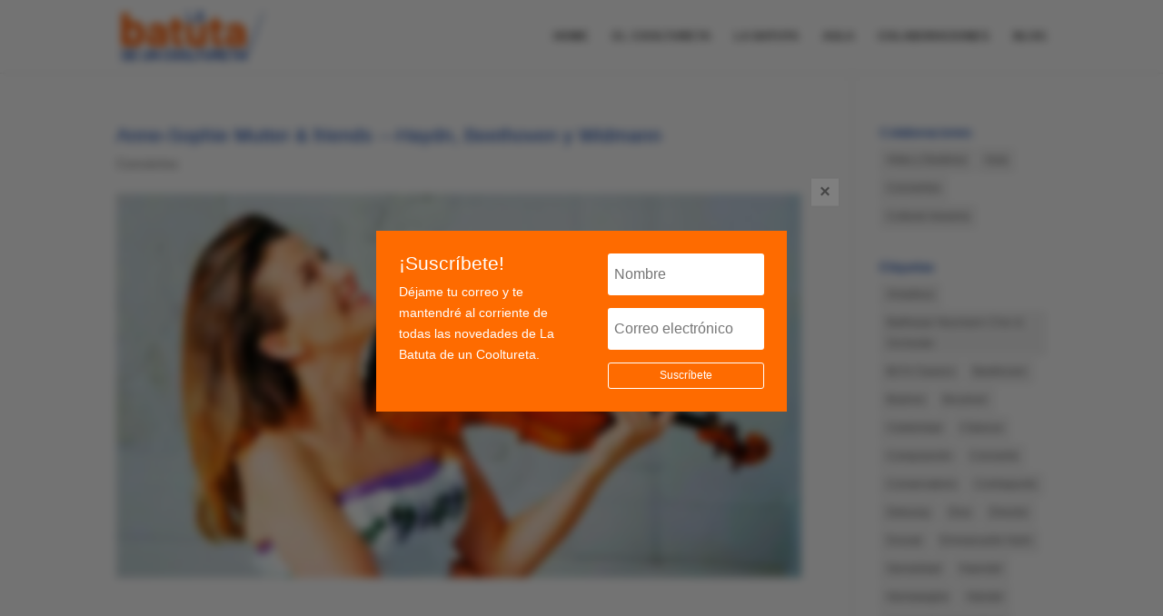

--- FILE ---
content_type: text/html; charset=UTF-8
request_url: https://labatutadeuncooltureta.com/tag/widmann/
body_size: 15305
content:
<!DOCTYPE html>
<html lang="es">
<head>
	<meta charset="UTF-8" />
<meta http-equiv="X-UA-Compatible" content="IE=edge">
	<link rel="pingback" href="https://labatutadeuncooltureta.com/xmlrpc.php" />

	<script type="text/javascript">
		document.documentElement.className = 'js';
	</script>
	
	<script>var et_site_url='https://labatutadeuncooltureta.com';var et_post_id='0';function et_core_page_resource_fallback(a,b){"undefined"===typeof b&&(b=a.sheet.cssRules&&0===a.sheet.cssRules.length);b&&(a.onerror=null,a.onload=null,a.href?a.href=et_site_url+"/?et_core_page_resource="+a.id+et_post_id:a.src&&(a.src=et_site_url+"/?et_core_page_resource="+a.id+et_post_id))}
</script><title>WIDMANN | La batuta de un cooltureta</title>
<script id="diviarea-loader">window.DiviPopupData=window.DiviAreaConfig={"zIndex":1000000,"animateSpeed":400,"triggerClassPrefix":"show-popup-","idAttrib":"data-popup","modalIndicatorClass":"is-modal","blockingIndicatorClass":"is-blocking","defaultShowCloseButton":true,"withCloseClass":"with-close","noCloseClass":"no-close","triggerCloseClass":"close","singletonClass":"single","darkModeClass":"dark","noShadowClass":"no-shadow","altCloseClass":"close-alt","popupSelector":".et_pb_section.popup","initializeOnEvent":"et_pb_after_init_modules","popupWrapperClass":"area-outer-wrap","fullHeightClass":"full-height","openPopupClass":"da-overlay-visible","overlayClass":"da-overlay","exitIndicatorClass":"on-exit","hoverTriggerClass":"on-hover","clickTriggerClass":"on-click","onExitDelay":2000,"notMobileClass":"not-mobile","notTabletClass":"not-tablet","notDesktopClass":"not-desktop","baseContext":"body","activePopupClass":"is-open","closeButtonClass":"da-close","withLoaderClass":"with-loader","debug":false,"ajaxUrl":"https:\/\/labatutadeuncooltureta.com\/wp-admin\/admin-ajax.php","sys":[]};var divimode_loader=function(){"use strict";!function(t){t.DiviArea=t.DiviPopup={loaded:!1};var n=t.DiviArea,i=n.Hooks={},o={};function r(t,n,i){var r,e,c;if("string"==typeof t)if(o[t]){if(n)if((r=o[t])&&i)for(c=r.length;c--;)(e=r[c]).callback===n&&e.context===i&&(r[c]=!1);else for(c=r.length;c--;)r[c].callback===n&&(r[c]=!1)}else o[t]=[]}function e(t,n,i,r){if("string"==typeof t){var e={callback:n,priority:i,context:r},c=o[t];c?(c.push(e),c=function(t){var n,i,o,r,e=t.length;for(r=1;r<e;r++)for(n=t[r],i=r;i>0;i--)(o=t[i-1]).priority>n.priority&&(t[i]=o,t[i-1]=n);return t}(c)):c=[e],o[t]=c}}function c(t,n,i){"string"==typeof n&&(n=[n]);var r,e,c=[];for(r=0;r<n.length;r++)Array.prototype.push.apply(c,o[n[r]]);for(e=0;e<c.length;e++){var a=void 0;c[e]&&"function"==typeof c[e].callback&&("filter"===t?void 0!==(a=c[e].callback.apply(c[e].context,i))&&(i[0]=a):c[e].callback.apply(c[e].context,i))}if("filter"===t)return i[0]}i.silent=function(){return i},n.removeFilter=i.removeFilter=function(t,n){r(t,n)},n.removeAction=i.removeAction=function(t,n){r(t,n)},n.applyFilters=i.applyFilters=function(t){for(var n=[],i=arguments.length-1;i-- >0;)n[i]=arguments[i+1];return c("filter",t,n)},n.doAction=i.doAction=function(t){for(var n=[],i=arguments.length-1;i-- >0;)n[i]=arguments[i+1];c("action",t,n)},n.addFilter=i.addFilter=function(n,i,o,r){e(n,i,parseInt(o||10,10),r||t)},n.addAction=i.addAction=function(n,i,o,r){e(n,i,parseInt(o||10,10),r||t)},n.addActionOnce=i.addActionOnce=function(n,i,o,c){e(n,i,parseInt(o||10,10),c||t),e(n,(function(){r(n,i)}),1+parseInt(o||10,10),c||t)}}(window);return{}}();
</script><meta name='robots' content='max-image-preview:large' />
<link rel='dns-prefetch' href='//maps.googleapis.com' />
<link rel='dns-prefetch' href='//meet.jit.si' />
<link rel='dns-prefetch' href='//fonts.googleapis.com' />
<link rel="alternate" type="application/rss+xml" title="La batuta de un cooltureta &raquo; Feed" href="https://labatutadeuncooltureta.com/feed/" />
<link rel="alternate" type="application/rss+xml" title="La batuta de un cooltureta &raquo; Feed de los comentarios" href="https://labatutadeuncooltureta.com/comments/feed/" />
<link rel="alternate" type="application/rss+xml" title="La batuta de un cooltureta &raquo; Etiqueta WIDMANN del feed" href="https://labatutadeuncooltureta.com/tag/widmann/feed/" />
<script type="text/javascript">
window._wpemojiSettings = {"baseUrl":"https:\/\/s.w.org\/images\/core\/emoji\/14.0.0\/72x72\/","ext":".png","svgUrl":"https:\/\/s.w.org\/images\/core\/emoji\/14.0.0\/svg\/","svgExt":".svg","source":{"concatemoji":"https:\/\/labatutadeuncooltureta.com\/wp-includes\/js\/wp-emoji-release.min.js?ver=6.2.8"}};
/*! This file is auto-generated */
!function(e,a,t){var n,r,o,i=a.createElement("canvas"),p=i.getContext&&i.getContext("2d");function s(e,t){p.clearRect(0,0,i.width,i.height),p.fillText(e,0,0);e=i.toDataURL();return p.clearRect(0,0,i.width,i.height),p.fillText(t,0,0),e===i.toDataURL()}function c(e){var t=a.createElement("script");t.src=e,t.defer=t.type="text/javascript",a.getElementsByTagName("head")[0].appendChild(t)}for(o=Array("flag","emoji"),t.supports={everything:!0,everythingExceptFlag:!0},r=0;r<o.length;r++)t.supports[o[r]]=function(e){if(p&&p.fillText)switch(p.textBaseline="top",p.font="600 32px Arial",e){case"flag":return s("\ud83c\udff3\ufe0f\u200d\u26a7\ufe0f","\ud83c\udff3\ufe0f\u200b\u26a7\ufe0f")?!1:!s("\ud83c\uddfa\ud83c\uddf3","\ud83c\uddfa\u200b\ud83c\uddf3")&&!s("\ud83c\udff4\udb40\udc67\udb40\udc62\udb40\udc65\udb40\udc6e\udb40\udc67\udb40\udc7f","\ud83c\udff4\u200b\udb40\udc67\u200b\udb40\udc62\u200b\udb40\udc65\u200b\udb40\udc6e\u200b\udb40\udc67\u200b\udb40\udc7f");case"emoji":return!s("\ud83e\udef1\ud83c\udffb\u200d\ud83e\udef2\ud83c\udfff","\ud83e\udef1\ud83c\udffb\u200b\ud83e\udef2\ud83c\udfff")}return!1}(o[r]),t.supports.everything=t.supports.everything&&t.supports[o[r]],"flag"!==o[r]&&(t.supports.everythingExceptFlag=t.supports.everythingExceptFlag&&t.supports[o[r]]);t.supports.everythingExceptFlag=t.supports.everythingExceptFlag&&!t.supports.flag,t.DOMReady=!1,t.readyCallback=function(){t.DOMReady=!0},t.supports.everything||(n=function(){t.readyCallback()},a.addEventListener?(a.addEventListener("DOMContentLoaded",n,!1),e.addEventListener("load",n,!1)):(e.attachEvent("onload",n),a.attachEvent("onreadystatechange",function(){"complete"===a.readyState&&t.readyCallback()})),(e=t.source||{}).concatemoji?c(e.concatemoji):e.wpemoji&&e.twemoji&&(c(e.twemoji),c(e.wpemoji)))}(window,document,window._wpemojiSettings);
</script>
<meta content="Divi v.4.4.7" name="generator"/><style type="text/css">
img.wp-smiley,
img.emoji {
	display: inline !important;
	border: none !important;
	box-shadow: none !important;
	height: 1em !important;
	width: 1em !important;
	margin: 0 0.07em !important;
	vertical-align: -0.1em !important;
	background: none !important;
	padding: 0 !important;
}
</style>
	<link rel='stylesheet' id='wp-block-library-css' href='https://labatutadeuncooltureta.com/wp-includes/css/dist/block-library/style.min.css?ver=6.2.8' type='text/css' media='all' />
<link rel='stylesheet' id='classic-theme-styles-css' href='https://labatutadeuncooltureta.com/wp-includes/css/classic-themes.min.css?ver=6.2.8' type='text/css' media='all' />
<style id='global-styles-inline-css' type='text/css'>
body{--wp--preset--color--black: #000000;--wp--preset--color--cyan-bluish-gray: #abb8c3;--wp--preset--color--white: #ffffff;--wp--preset--color--pale-pink: #f78da7;--wp--preset--color--vivid-red: #cf2e2e;--wp--preset--color--luminous-vivid-orange: #ff6900;--wp--preset--color--luminous-vivid-amber: #fcb900;--wp--preset--color--light-green-cyan: #7bdcb5;--wp--preset--color--vivid-green-cyan: #00d084;--wp--preset--color--pale-cyan-blue: #8ed1fc;--wp--preset--color--vivid-cyan-blue: #0693e3;--wp--preset--color--vivid-purple: #9b51e0;--wp--preset--gradient--vivid-cyan-blue-to-vivid-purple: linear-gradient(135deg,rgba(6,147,227,1) 0%,rgb(155,81,224) 100%);--wp--preset--gradient--light-green-cyan-to-vivid-green-cyan: linear-gradient(135deg,rgb(122,220,180) 0%,rgb(0,208,130) 100%);--wp--preset--gradient--luminous-vivid-amber-to-luminous-vivid-orange: linear-gradient(135deg,rgba(252,185,0,1) 0%,rgba(255,105,0,1) 100%);--wp--preset--gradient--luminous-vivid-orange-to-vivid-red: linear-gradient(135deg,rgba(255,105,0,1) 0%,rgb(207,46,46) 100%);--wp--preset--gradient--very-light-gray-to-cyan-bluish-gray: linear-gradient(135deg,rgb(238,238,238) 0%,rgb(169,184,195) 100%);--wp--preset--gradient--cool-to-warm-spectrum: linear-gradient(135deg,rgb(74,234,220) 0%,rgb(151,120,209) 20%,rgb(207,42,186) 40%,rgb(238,44,130) 60%,rgb(251,105,98) 80%,rgb(254,248,76) 100%);--wp--preset--gradient--blush-light-purple: linear-gradient(135deg,rgb(255,206,236) 0%,rgb(152,150,240) 100%);--wp--preset--gradient--blush-bordeaux: linear-gradient(135deg,rgb(254,205,165) 0%,rgb(254,45,45) 50%,rgb(107,0,62) 100%);--wp--preset--gradient--luminous-dusk: linear-gradient(135deg,rgb(255,203,112) 0%,rgb(199,81,192) 50%,rgb(65,88,208) 100%);--wp--preset--gradient--pale-ocean: linear-gradient(135deg,rgb(255,245,203) 0%,rgb(182,227,212) 50%,rgb(51,167,181) 100%);--wp--preset--gradient--electric-grass: linear-gradient(135deg,rgb(202,248,128) 0%,rgb(113,206,126) 100%);--wp--preset--gradient--midnight: linear-gradient(135deg,rgb(2,3,129) 0%,rgb(40,116,252) 100%);--wp--preset--duotone--dark-grayscale: url('#wp-duotone-dark-grayscale');--wp--preset--duotone--grayscale: url('#wp-duotone-grayscale');--wp--preset--duotone--purple-yellow: url('#wp-duotone-purple-yellow');--wp--preset--duotone--blue-red: url('#wp-duotone-blue-red');--wp--preset--duotone--midnight: url('#wp-duotone-midnight');--wp--preset--duotone--magenta-yellow: url('#wp-duotone-magenta-yellow');--wp--preset--duotone--purple-green: url('#wp-duotone-purple-green');--wp--preset--duotone--blue-orange: url('#wp-duotone-blue-orange');--wp--preset--font-size--small: 13px;--wp--preset--font-size--medium: 20px;--wp--preset--font-size--large: 36px;--wp--preset--font-size--x-large: 42px;--wp--preset--spacing--20: 0.44rem;--wp--preset--spacing--30: 0.67rem;--wp--preset--spacing--40: 1rem;--wp--preset--spacing--50: 1.5rem;--wp--preset--spacing--60: 2.25rem;--wp--preset--spacing--70: 3.38rem;--wp--preset--spacing--80: 5.06rem;--wp--preset--shadow--natural: 6px 6px 9px rgba(0, 0, 0, 0.2);--wp--preset--shadow--deep: 12px 12px 50px rgba(0, 0, 0, 0.4);--wp--preset--shadow--sharp: 6px 6px 0px rgba(0, 0, 0, 0.2);--wp--preset--shadow--outlined: 6px 6px 0px -3px rgba(255, 255, 255, 1), 6px 6px rgba(0, 0, 0, 1);--wp--preset--shadow--crisp: 6px 6px 0px rgba(0, 0, 0, 1);}:where(.is-layout-flex){gap: 0.5em;}body .is-layout-flow > .alignleft{float: left;margin-inline-start: 0;margin-inline-end: 2em;}body .is-layout-flow > .alignright{float: right;margin-inline-start: 2em;margin-inline-end: 0;}body .is-layout-flow > .aligncenter{margin-left: auto !important;margin-right: auto !important;}body .is-layout-constrained > .alignleft{float: left;margin-inline-start: 0;margin-inline-end: 2em;}body .is-layout-constrained > .alignright{float: right;margin-inline-start: 2em;margin-inline-end: 0;}body .is-layout-constrained > .aligncenter{margin-left: auto !important;margin-right: auto !important;}body .is-layout-constrained > :where(:not(.alignleft):not(.alignright):not(.alignfull)){max-width: var(--wp--style--global--content-size);margin-left: auto !important;margin-right: auto !important;}body .is-layout-constrained > .alignwide{max-width: var(--wp--style--global--wide-size);}body .is-layout-flex{display: flex;}body .is-layout-flex{flex-wrap: wrap;align-items: center;}body .is-layout-flex > *{margin: 0;}:where(.wp-block-columns.is-layout-flex){gap: 2em;}.has-black-color{color: var(--wp--preset--color--black) !important;}.has-cyan-bluish-gray-color{color: var(--wp--preset--color--cyan-bluish-gray) !important;}.has-white-color{color: var(--wp--preset--color--white) !important;}.has-pale-pink-color{color: var(--wp--preset--color--pale-pink) !important;}.has-vivid-red-color{color: var(--wp--preset--color--vivid-red) !important;}.has-luminous-vivid-orange-color{color: var(--wp--preset--color--luminous-vivid-orange) !important;}.has-luminous-vivid-amber-color{color: var(--wp--preset--color--luminous-vivid-amber) !important;}.has-light-green-cyan-color{color: var(--wp--preset--color--light-green-cyan) !important;}.has-vivid-green-cyan-color{color: var(--wp--preset--color--vivid-green-cyan) !important;}.has-pale-cyan-blue-color{color: var(--wp--preset--color--pale-cyan-blue) !important;}.has-vivid-cyan-blue-color{color: var(--wp--preset--color--vivid-cyan-blue) !important;}.has-vivid-purple-color{color: var(--wp--preset--color--vivid-purple) !important;}.has-black-background-color{background-color: var(--wp--preset--color--black) !important;}.has-cyan-bluish-gray-background-color{background-color: var(--wp--preset--color--cyan-bluish-gray) !important;}.has-white-background-color{background-color: var(--wp--preset--color--white) !important;}.has-pale-pink-background-color{background-color: var(--wp--preset--color--pale-pink) !important;}.has-vivid-red-background-color{background-color: var(--wp--preset--color--vivid-red) !important;}.has-luminous-vivid-orange-background-color{background-color: var(--wp--preset--color--luminous-vivid-orange) !important;}.has-luminous-vivid-amber-background-color{background-color: var(--wp--preset--color--luminous-vivid-amber) !important;}.has-light-green-cyan-background-color{background-color: var(--wp--preset--color--light-green-cyan) !important;}.has-vivid-green-cyan-background-color{background-color: var(--wp--preset--color--vivid-green-cyan) !important;}.has-pale-cyan-blue-background-color{background-color: var(--wp--preset--color--pale-cyan-blue) !important;}.has-vivid-cyan-blue-background-color{background-color: var(--wp--preset--color--vivid-cyan-blue) !important;}.has-vivid-purple-background-color{background-color: var(--wp--preset--color--vivid-purple) !important;}.has-black-border-color{border-color: var(--wp--preset--color--black) !important;}.has-cyan-bluish-gray-border-color{border-color: var(--wp--preset--color--cyan-bluish-gray) !important;}.has-white-border-color{border-color: var(--wp--preset--color--white) !important;}.has-pale-pink-border-color{border-color: var(--wp--preset--color--pale-pink) !important;}.has-vivid-red-border-color{border-color: var(--wp--preset--color--vivid-red) !important;}.has-luminous-vivid-orange-border-color{border-color: var(--wp--preset--color--luminous-vivid-orange) !important;}.has-luminous-vivid-amber-border-color{border-color: var(--wp--preset--color--luminous-vivid-amber) !important;}.has-light-green-cyan-border-color{border-color: var(--wp--preset--color--light-green-cyan) !important;}.has-vivid-green-cyan-border-color{border-color: var(--wp--preset--color--vivid-green-cyan) !important;}.has-pale-cyan-blue-border-color{border-color: var(--wp--preset--color--pale-cyan-blue) !important;}.has-vivid-cyan-blue-border-color{border-color: var(--wp--preset--color--vivid-cyan-blue) !important;}.has-vivid-purple-border-color{border-color: var(--wp--preset--color--vivid-purple) !important;}.has-vivid-cyan-blue-to-vivid-purple-gradient-background{background: var(--wp--preset--gradient--vivid-cyan-blue-to-vivid-purple) !important;}.has-light-green-cyan-to-vivid-green-cyan-gradient-background{background: var(--wp--preset--gradient--light-green-cyan-to-vivid-green-cyan) !important;}.has-luminous-vivid-amber-to-luminous-vivid-orange-gradient-background{background: var(--wp--preset--gradient--luminous-vivid-amber-to-luminous-vivid-orange) !important;}.has-luminous-vivid-orange-to-vivid-red-gradient-background{background: var(--wp--preset--gradient--luminous-vivid-orange-to-vivid-red) !important;}.has-very-light-gray-to-cyan-bluish-gray-gradient-background{background: var(--wp--preset--gradient--very-light-gray-to-cyan-bluish-gray) !important;}.has-cool-to-warm-spectrum-gradient-background{background: var(--wp--preset--gradient--cool-to-warm-spectrum) !important;}.has-blush-light-purple-gradient-background{background: var(--wp--preset--gradient--blush-light-purple) !important;}.has-blush-bordeaux-gradient-background{background: var(--wp--preset--gradient--blush-bordeaux) !important;}.has-luminous-dusk-gradient-background{background: var(--wp--preset--gradient--luminous-dusk) !important;}.has-pale-ocean-gradient-background{background: var(--wp--preset--gradient--pale-ocean) !important;}.has-electric-grass-gradient-background{background: var(--wp--preset--gradient--electric-grass) !important;}.has-midnight-gradient-background{background: var(--wp--preset--gradient--midnight) !important;}.has-small-font-size{font-size: var(--wp--preset--font-size--small) !important;}.has-medium-font-size{font-size: var(--wp--preset--font-size--medium) !important;}.has-large-font-size{font-size: var(--wp--preset--font-size--large) !important;}.has-x-large-font-size{font-size: var(--wp--preset--font-size--x-large) !important;}
.wp-block-navigation a:where(:not(.wp-element-button)){color: inherit;}
:where(.wp-block-columns.is-layout-flex){gap: 2em;}
.wp-block-pullquote{font-size: 1.5em;line-height: 1.6;}
</style>
<link rel='stylesheet' id='contact-form-7-css' href='https://labatutadeuncooltureta.com/wp-content/plugins/contact-form-7/includes/css/styles.css?ver=5.3.2' type='text/css' media='all' />
<link rel='stylesheet' id='owl-carousel-style-css' href='https://labatutadeuncooltureta.com/wp-content/plugins/post-slider-and-carousel/assets/css/owl.carousel.min.css?ver=2.0.6' type='text/css' media='all' />
<link rel='stylesheet' id='psac-public-style-css' href='https://labatutadeuncooltureta.com/wp-content/plugins/post-slider-and-carousel/assets/css/psac-public.css?ver=2.0.6' type='text/css' media='all' />
<link rel='stylesheet' id='css-divi-area-css' href='https://labatutadeuncooltureta.com/wp-content/plugins/popups-for-divi/styles/front.min.css?ver=3.0.5' type='text/css' media='all' />
<style id='css-divi-area-inline-css' type='text/css'>
.et_pb_section.popup{display:none}
</style>
<link rel='stylesheet' id='divi-style-css' href='https://labatutadeuncooltureta.com/wp-content/themes/Divi/style.css?ver=4.4.7' type='text/css' media='all' />
<link rel='stylesheet' id='evcal_google_fonts-css' href='https://fonts.googleapis.com/css?family=Noto+Sans%3A400%2C400italic%2C700%7CMontserrat%3A700%2C800%2C900&#038;subset=latin%2Clatin-ext&#038;ver=4.4' type='text/css' media='all' />
<link rel='stylesheet' id='evcal_cal_default-css' href='//labatutadeuncooltureta.com/wp-content/plugins/eventON/assets/css/eventon_styles.css?ver=4.4' type='text/css' media='all' />
<link rel='stylesheet' id='evo_font_icons-css' href='//labatutadeuncooltureta.com/wp-content/plugins/eventON/assets/fonts/all.css?ver=4.4' type='text/css' media='all' />
<link rel='stylesheet' id='eventon_dynamic_styles-css' href='//labatutadeuncooltureta.com/wp-content/plugins/eventON/assets/css/eventon_dynamic_styles.css?ver=4.4' type='text/css' media='all' />
<link rel='stylesheet' id='dashicons-css' href='https://labatutadeuncooltureta.com/wp-includes/css/dashicons.min.css?ver=6.2.8' type='text/css' media='all' />
<script type='text/javascript' src='https://labatutadeuncooltureta.com/wp-includes/js/jquery/jquery.min.js?ver=3.6.4' id='jquery-core-js'></script>
<script type='text/javascript' src='https://labatutadeuncooltureta.com/wp-includes/js/jquery/jquery-migrate.min.js?ver=3.4.0' id='jquery-migrate-js'></script>
<script type='text/javascript' src='https://labatutadeuncooltureta.com/wp-content/plugins/popups-for-divi/scripts/ie-compat.min.js?ver=3.0.5' id='dap-ie-js'></script>
<script type='text/javascript' src='https://labatutadeuncooltureta.com/wp-content/themes/Divi/core/admin/js/es6-promise.auto.min.js?ver=6.2.8' id='es6-promise-js'></script>
<script type='text/javascript' id='et-core-api-spam-recaptcha-js-extra'>
/* <![CDATA[ */
var et_core_api_spam_recaptcha = {"site_key":"","page_action":{"action":"1428"}};
/* ]]> */
</script>
<script type='text/javascript' src='https://labatutadeuncooltureta.com/wp-content/themes/Divi/core/admin/js/recaptcha.js?ver=6.2.8' id='et-core-api-spam-recaptcha-js'></script>
<script type='text/javascript' id='evo-inlinescripts-header-js-after'>
jQuery(document).ready(function($){});
</script>
<link rel="https://api.w.org/" href="https://labatutadeuncooltureta.com/wp-json/" /><link rel="alternate" type="application/json" href="https://labatutadeuncooltureta.com/wp-json/wp/v2/tags/167" /><link rel="EditURI" type="application/rsd+xml" title="RSD" href="https://labatutadeuncooltureta.com/xmlrpc.php?rsd" />
<link rel="wlwmanifest" type="application/wlwmanifest+xml" href="https://labatutadeuncooltureta.com/wp-includes/wlwmanifest.xml" />
<meta name="generator" content="WordPress 6.2.8" />
<meta name="viewport" content="width=device-width, initial-scale=1.0, maximum-scale=1.0, user-scalable=0" /><link rel="shortcut icon" href="" />

<!-- EventON Version -->
<meta name="generator" content="EventON 4.4" />

<link rel="stylesheet" id="et-divi-customizer-global-cached-inline-styles" href="https://labatutadeuncooltureta.com/wp-content/et-cache/global/et-divi-customizer-global-17681291769091.min.css" onerror="et_core_page_resource_fallback(this, true)" onload="et_core_page_resource_fallback(this)" /><link rel="stylesheet" id="et-core-unified-cpt-1165-cached-inline-styles" href="https://labatutadeuncooltureta.com/wp-content/et-cache/1165/et-core-unified-cpt-1165-17681291769091.min.css" onerror="et_core_page_resource_fallback(this, true)" onload="et_core_page_resource_fallback(this)" /></head>
<body class="archive tag tag-widmann tag-167 et-tb-has-template et-tb-has-footer et_button_left et_pb_button_helper_class et_fixed_nav et_show_nav et_primary_nav_dropdown_animation_fade et_secondary_nav_dropdown_animation_fade et_header_style_left et_cover_background et_pb_gutter osx et_pb_gutters3 et_right_sidebar et_divi_theme et-db et_minified_js et_minified_css">
	<svg xmlns="http://www.w3.org/2000/svg" viewBox="0 0 0 0" width="0" height="0" focusable="false" role="none" style="visibility: hidden; position: absolute; left: -9999px; overflow: hidden;" ><defs><filter id="wp-duotone-dark-grayscale"><feColorMatrix color-interpolation-filters="sRGB" type="matrix" values=" .299 .587 .114 0 0 .299 .587 .114 0 0 .299 .587 .114 0 0 .299 .587 .114 0 0 " /><feComponentTransfer color-interpolation-filters="sRGB" ><feFuncR type="table" tableValues="0 0.49803921568627" /><feFuncG type="table" tableValues="0 0.49803921568627" /><feFuncB type="table" tableValues="0 0.49803921568627" /><feFuncA type="table" tableValues="1 1" /></feComponentTransfer><feComposite in2="SourceGraphic" operator="in" /></filter></defs></svg><svg xmlns="http://www.w3.org/2000/svg" viewBox="0 0 0 0" width="0" height="0" focusable="false" role="none" style="visibility: hidden; position: absolute; left: -9999px; overflow: hidden;" ><defs><filter id="wp-duotone-grayscale"><feColorMatrix color-interpolation-filters="sRGB" type="matrix" values=" .299 .587 .114 0 0 .299 .587 .114 0 0 .299 .587 .114 0 0 .299 .587 .114 0 0 " /><feComponentTransfer color-interpolation-filters="sRGB" ><feFuncR type="table" tableValues="0 1" /><feFuncG type="table" tableValues="0 1" /><feFuncB type="table" tableValues="0 1" /><feFuncA type="table" tableValues="1 1" /></feComponentTransfer><feComposite in2="SourceGraphic" operator="in" /></filter></defs></svg><svg xmlns="http://www.w3.org/2000/svg" viewBox="0 0 0 0" width="0" height="0" focusable="false" role="none" style="visibility: hidden; position: absolute; left: -9999px; overflow: hidden;" ><defs><filter id="wp-duotone-purple-yellow"><feColorMatrix color-interpolation-filters="sRGB" type="matrix" values=" .299 .587 .114 0 0 .299 .587 .114 0 0 .299 .587 .114 0 0 .299 .587 .114 0 0 " /><feComponentTransfer color-interpolation-filters="sRGB" ><feFuncR type="table" tableValues="0.54901960784314 0.98823529411765" /><feFuncG type="table" tableValues="0 1" /><feFuncB type="table" tableValues="0.71764705882353 0.25490196078431" /><feFuncA type="table" tableValues="1 1" /></feComponentTransfer><feComposite in2="SourceGraphic" operator="in" /></filter></defs></svg><svg xmlns="http://www.w3.org/2000/svg" viewBox="0 0 0 0" width="0" height="0" focusable="false" role="none" style="visibility: hidden; position: absolute; left: -9999px; overflow: hidden;" ><defs><filter id="wp-duotone-blue-red"><feColorMatrix color-interpolation-filters="sRGB" type="matrix" values=" .299 .587 .114 0 0 .299 .587 .114 0 0 .299 .587 .114 0 0 .299 .587 .114 0 0 " /><feComponentTransfer color-interpolation-filters="sRGB" ><feFuncR type="table" tableValues="0 1" /><feFuncG type="table" tableValues="0 0.27843137254902" /><feFuncB type="table" tableValues="0.5921568627451 0.27843137254902" /><feFuncA type="table" tableValues="1 1" /></feComponentTransfer><feComposite in2="SourceGraphic" operator="in" /></filter></defs></svg><svg xmlns="http://www.w3.org/2000/svg" viewBox="0 0 0 0" width="0" height="0" focusable="false" role="none" style="visibility: hidden; position: absolute; left: -9999px; overflow: hidden;" ><defs><filter id="wp-duotone-midnight"><feColorMatrix color-interpolation-filters="sRGB" type="matrix" values=" .299 .587 .114 0 0 .299 .587 .114 0 0 .299 .587 .114 0 0 .299 .587 .114 0 0 " /><feComponentTransfer color-interpolation-filters="sRGB" ><feFuncR type="table" tableValues="0 0" /><feFuncG type="table" tableValues="0 0.64705882352941" /><feFuncB type="table" tableValues="0 1" /><feFuncA type="table" tableValues="1 1" /></feComponentTransfer><feComposite in2="SourceGraphic" operator="in" /></filter></defs></svg><svg xmlns="http://www.w3.org/2000/svg" viewBox="0 0 0 0" width="0" height="0" focusable="false" role="none" style="visibility: hidden; position: absolute; left: -9999px; overflow: hidden;" ><defs><filter id="wp-duotone-magenta-yellow"><feColorMatrix color-interpolation-filters="sRGB" type="matrix" values=" .299 .587 .114 0 0 .299 .587 .114 0 0 .299 .587 .114 0 0 .299 .587 .114 0 0 " /><feComponentTransfer color-interpolation-filters="sRGB" ><feFuncR type="table" tableValues="0.78039215686275 1" /><feFuncG type="table" tableValues="0 0.94901960784314" /><feFuncB type="table" tableValues="0.35294117647059 0.47058823529412" /><feFuncA type="table" tableValues="1 1" /></feComponentTransfer><feComposite in2="SourceGraphic" operator="in" /></filter></defs></svg><svg xmlns="http://www.w3.org/2000/svg" viewBox="0 0 0 0" width="0" height="0" focusable="false" role="none" style="visibility: hidden; position: absolute; left: -9999px; overflow: hidden;" ><defs><filter id="wp-duotone-purple-green"><feColorMatrix color-interpolation-filters="sRGB" type="matrix" values=" .299 .587 .114 0 0 .299 .587 .114 0 0 .299 .587 .114 0 0 .299 .587 .114 0 0 " /><feComponentTransfer color-interpolation-filters="sRGB" ><feFuncR type="table" tableValues="0.65098039215686 0.40392156862745" /><feFuncG type="table" tableValues="0 1" /><feFuncB type="table" tableValues="0.44705882352941 0.4" /><feFuncA type="table" tableValues="1 1" /></feComponentTransfer><feComposite in2="SourceGraphic" operator="in" /></filter></defs></svg><svg xmlns="http://www.w3.org/2000/svg" viewBox="0 0 0 0" width="0" height="0" focusable="false" role="none" style="visibility: hidden; position: absolute; left: -9999px; overflow: hidden;" ><defs><filter id="wp-duotone-blue-orange"><feColorMatrix color-interpolation-filters="sRGB" type="matrix" values=" .299 .587 .114 0 0 .299 .587 .114 0 0 .299 .587 .114 0 0 .299 .587 .114 0 0 " /><feComponentTransfer color-interpolation-filters="sRGB" ><feFuncR type="table" tableValues="0.098039215686275 1" /><feFuncG type="table" tableValues="0 0.66274509803922" /><feFuncB type="table" tableValues="0.84705882352941 0.41960784313725" /><feFuncA type="table" tableValues="1 1" /></feComponentTransfer><feComposite in2="SourceGraphic" operator="in" /></filter></defs></svg><div id="page-container">
<div id="et-boc" class="et-boc">
			
		

	<header id="main-header" data-height-onload="66">
		<div class="container clearfix et_menu_container">
					<div class="logo_container">
				<span class="logo_helper"></span>
				<a href="https://labatutadeuncooltureta.com/">
					<img src="https://labatutadeuncooltureta.com/wp-content/uploads/2021/06/logo.jpg" alt="La batuta de un cooltureta" id="logo" data-height-percentage="73" />
				</a>
			</div>
					<div id="et-top-navigation" data-height="66" data-fixed-height="40">
									<nav id="top-menu-nav">
					<ul id="top-menu" class="nav"><li class="menu-item menu-item-type-post_type menu-item-object-page menu-item-home menu-item-753"><a href="https://labatutadeuncooltureta.com/">HOME</a></li>
<li class="menu-item menu-item-type-post_type menu-item-object-page menu-item-752"><a href="https://labatutadeuncooltureta.com/el-cooltureta/">EL COOLTURETA</a></li>
<li class="menu-item menu-item-type-post_type menu-item-object-page menu-item-749"><a href="https://labatutadeuncooltureta.com/la-batuta/">LA BATUTA</a></li>
<li class="menu-item menu-item-type-post_type menu-item-object-aula menu-item-2020"><a href="https://labatutadeuncooltureta.com/aula/la-opera-durante-el-clasicismo/">AULA</a></li>
<li class="menu-item menu-item-type-post_type menu-item-object-page menu-item-1228"><a href="https://labatutadeuncooltureta.com/colaboraciones-home/">COLABORACIONES</a></li>
<li class="menu-item menu-item-type-custom menu-item-object-custom menu-item-1076"><a href="https://labatutadeuncooltureta.com/category/musica/">BLOG</a></li>
</ul>					</nav>
				
				
				
				
				<div id="et_mobile_nav_menu">
				<div class="mobile_nav closed">
					<span class="select_page">Seleccionar página</span>
					<span class="mobile_menu_bar mobile_menu_bar_toggle"></span>
				</div>
			</div>			</div> <!-- #et-top-navigation -->
		</div> <!-- .container -->
		<div class="et_search_outer">
			<div class="container et_search_form_container">
				<form role="search" method="get" class="et-search-form" action="https://labatutadeuncooltureta.com/">
				<input type="search" class="et-search-field" placeholder="Búsqueda &hellip;" value="" name="s" title="Buscar:" />				</form>
				<span class="et_close_search_field"></span>
			</div>
		</div>
	</header> <!-- #main-header -->
<div id="et-main-area">
	
<div id="main-content">
	<div class="container">
		<div id="content-area" class="clearfix">
			<div id="left-area">
		
					<article id="post-1428" class="et_pb_post post-1428 post type-post status-publish format-standard has-post-thumbnail hentry category-conciertos tag-anne-sophie-mutter tag-beethoven tag-celebridad tag-clasicos tag-concierto tag-haydn tag-musica-clasica tag-palau-de-la-musica tag-widmann">
                                            
                                            											<h2 class="entry-title"><a href="https://labatutadeuncooltureta.com/2022/10/18/1428/">Anne-Sophie Mutter &#038; friends —Haydn, Beethoven y Widmann</a></h2>
					
					<p class="post-meta"><a href="https://labatutadeuncooltureta.com/category/conciertos/" rel="category tag">Conciertos</a></p>							<a class="entry-featured-image-url" href="https://labatutadeuncooltureta.com/2022/10/18/1428/">
								<img src="https://labatutadeuncooltureta.com/wp-content/uploads/2022/03/image.png" alt="Anne-Sophie Mutter &#038; friends —Haydn, Beethoven y Widmann" class="" width='1080' height='675' srcset="https://labatutadeuncooltureta.com/wp-content/uploads/2022/03/image.png 759w, https://labatutadeuncooltureta.com/wp-content/uploads/2022/03/image-480x269.png 480w" sizes="(min-width: 0px) and (max-width: 480px) 480px, (min-width: 481px) 759px, 100vw" />							</a>
					<div id=":u2" class="Ar Au Ao">
<div id=":ty" class="Am Al editable LW-avf tS-tW tS-tY" tabindex="1" role="textbox" contenteditable="true" spellcheck="false" aria-label="Cuerpo del mensaje" aria-multiline="true" aria-owns=":ws" aria-controls=":ws">
<p><iframe title="YouTube video player" src="https://www.youtube.com/embed/WfyoF6wBnWk" width="560" height="315" frameborder="0" allowfullscreen="allowfullscreen"></iframe></p>
<p>Con un programa realmente interesante, Anne-Sophie Mutter se presentará en el Palau de la Música Catalana el próximo jueves 20 de octubre. Quizás lo más relevante de este programa sea que nos permitirá descubrir una faceta nueva de la gran violinista alemana. Hasta ahora, cuando uno piensa en Anne-Sophie Mutter, piensa en una de las grandes solistas de las últimas décadas. Poseedora de una sonoridad llena, robusta, que puede atravesar verdaderos muros orquestales y que suele quitar el aliento precisamente por esta característica entre otras varias, cuando aborda conciertos como el de Brahms, Sibelius o Chaikovski. Pero en este programa, la maestra Mutter se presentará como la primer violín de un cuarteto de cuerdas, papel muy alejado de todo virtuosismo y que más bien requerirá de sus enormes habilidades como líder para agrupar al resto de músicos en un todo bien balanceado.<span class="gmail-Apple-converted-space"> </span></p>
<p>Las obras seleccionadas por la maestra, nos dan muchas pistas de lo que podemos esperar de esta velada, que promete música con mayúsculas. En primer lugar, disfrutaremos de uno de los cuartetos del opus 20 de F.J.Haydn, en concreto el número 1 en Mi bemol Mayor que es una obra simplemente deliciosa. El grupo de 6 cuartetos que integran este opus es sin lugar a dudas, el primer gran hito dentro del surgimiento del cuarteto como una forma musical madura y con un largo trayecto por recorrer. Haydn experimenta muy afortunadamente con una escritura cada vez más atrevida en lo melódico, generando con ello además,<span class="gmail-Apple-converted-space"> </span>relaciones de índole armónico  muy particulares entre los cuatro instrumentos. Al disfrutar de estas obras, descubrimos como las melodías en cada instrumento cantan de manera más y más independiente, pero guardando un profundo equilibrio con el resto del grupo. Estamos ya ante piezas que no buscan solo agradar y hacer pasar un buen rato, si no que miran mucho más lejos y con una mayor profundidad, estética necesitando de músicos solventes y con una musicalidad a flor de piel.<span class="gmail-Apple-converted-space"> </span></p>
<p><iframe loading="lazy" title="YouTube video player" src="https://www.youtube.com/embed/kNL0k1UQBhU" width="560" height="315" frameborder="0" allowfullscreen="allowfullscreen"></iframe></p>
<p>La siguiente obra del programa es el cuarteto número 2 del opus 18 de L v Beethoven, obra juvenil del compositor, que si bien guarda muchas deudas musicales con Haydn, también es cierto que logra en esta obra una espléndida muestra del inmenso oficio que ya había logrado desarrollar<span class="gmail-Apple-converted-space">  </span>a los treinta años. El Cuarteto de cuerda n. ° 2 en sol mayor, op.18, núm. 2 (en realidad, el tercero) no es una pieza rompedora o que proponga ningún tipo de innovación formal,  ello no impide que sea una partitura pletórica de belleza y llena de una  música de la más alta calidad. Cierto, es un Beethoven que aún está viendo a sus referentes. Haydn sobre todo sobrevuela persistentemente a lo largo de toda la pieza pero, y esto también es fundamental tomarlo en cuenta, la firma de Beethoven siempre se adivina, quizás aún como una tenue insinuación, pero está en cada nota de la obra.<span class="gmail-Apple-converted-space"> </span></p>
<p><iframe loading="lazy" title="YouTube video player" src="https://www.youtube.com/embed/zksWsL1GciI" width="560" height="315" frameborder="0" allowfullscreen="allowfullscreen"></iframe></p>
<p>La velada concluirá con el estreno en España de la obra de J. Widmann <i>Cuarteto de cuerda núm. 6, “Study on Beethoven”,<span class="gmail-Apple-converted-space"> </span></i>obra dedicada a la maestra Mutter<span class="gmail-Apple-converted-space"> </span>y que es un profundo estudio sobre lo que el cuarteto de cuerdas<span class="gmail-Apple-converted-space">  </span>aún tiene por dar a nuestra época, utilizando la obra de uno de sus mayores referentes: Beethoven. Pero no solo es explorar<span class="gmail-Apple-converted-space"> </span>en la forma, si no tambien sumergirse en su lenguaje y en  la tonalidad  misma como sistema, precisamente cuando<span class="gmail-Apple-converted-space"> </span>para muchos  ya no tiene nada que aportar a nuestra época, ni al arte de hoy en día.<span class="gmail-Apple-converted-space"> </span></p>
<p><iframe loading="lazy" title="YouTube video player" src="https://www.youtube.com/embed/Xy35QfoZmH0" width="560" height="315" frameborder="0" allowfullscreen="allowfullscreen"></iframe></p>
<p>El mismo compositor lo expresa de esta manera<span class="gmail-Apple-converted-space">  </span><i>“la tonalidad o al menos sus supuestos fundamentales, se establecen inicialmente como un montaje de estudio para permitir la posterior experimentación, variación y formulación de excepciones con el deseo y una convicción firme de que es posible expresar algo innovador y nunca antes escuchada con este material fundamental aparentemente agotado”.</i></p>
<p>La velada se antoja simplemente fantástica. Toda una oportunidad de disfrutar de tres fantásticos cuartetos. Acompañando a Anne-Sophie Mutter estará la violinista coreana Ye-Eun Choi, el violista alemán Vladimir Babeshko, y el violonchelista español Pablo Ferrández. Recordar que la cita es el próximo jueves 20 de octubre a las 20 horas en Palau de Música Catalana.<span class="gmail-Apple-converted-space"> </span></p>
</div>
</div>
				
				
				

					</article> <!-- .et_pb_post -->
			<div class="pagination clearfix">
	<div class="alignleft"></div>
	<div class="alignright"></div>
</div>			</div> <!-- #left-area -->

				<div id="sidebar">
		<div id="tag_cloud-3" class="et_pb_widget widget_tag_cloud"><h4 class="widgettitle">Colaboraciones</h4><div class="tagcloud"><a href="https://labatutadeuncooltureta.com/etiquetas/artes-y-destinos/" class="tag-cloud-link tag-link-131 tag-link-position-1" style="font-size: 18.89932885906pt;" aria-label="Artes y Destinos (28 elementos)">Artes y Destinos</a>
<a href="https://labatutadeuncooltureta.com/etiquetas/aula/" class="tag-cloud-link tag-link-194 tag-link-position-2" style="font-size: 8pt;" aria-label="Aula (1 elemento)">Aula</a>
<a href="https://labatutadeuncooltureta.com/etiquetas/conciertos/" class="tag-cloud-link tag-link-226 tag-link-position-3" style="font-size: 8pt;" aria-label="Conciertos (1 elemento)">Conciertos</a>
<a href="https://labatutadeuncooltureta.com/etiquetas/cultural-resuena/" class="tag-cloud-link tag-link-129 tag-link-position-4" style="font-size: 22pt;" aria-label="Cultural resuena (61 elementos)">Cultural resuena</a></div>
</div> <!-- end .et_pb_widget --><div id="tag_cloud-2" class="et_pb_widget widget_tag_cloud"><h4 class="widgettitle">Etiquetas</h4><div class="tagcloud"><a href="https://labatutadeuncooltureta.com/tag/amadeus/" class="tag-cloud-link tag-link-15 tag-link-position-1" style="font-size: 10.678260869565pt;" aria-label="Amadeus (4 elementos)">Amadeus</a>
<a href="https://labatutadeuncooltureta.com/tag/balthasar-neumann-chor-orchester/" class="tag-cloud-link tag-link-286 tag-link-position-2" style="font-size: 8pt;" aria-label="Balthasar Neumann Chor &amp; Orchester (2 elementos)">Balthasar Neumann Chor &amp; Orchester</a>
<a href="https://labatutadeuncooltureta.com/tag/bcn-classics/" class="tag-cloud-link tag-link-177 tag-link-position-3" style="font-size: 14.817391304348pt;" aria-label="BCN Classics (10 elementos)">BCN Classics</a>
<a href="https://labatutadeuncooltureta.com/tag/beethoven/" class="tag-cloud-link tag-link-24 tag-link-position-4" style="font-size: 17.130434782609pt;" aria-label="Beethoven (16 elementos)">Beethoven</a>
<a href="https://labatutadeuncooltureta.com/tag/brahms/" class="tag-cloud-link tag-link-138 tag-link-position-5" style="font-size: 12.504347826087pt;" aria-label="Brahms (6 elementos)">Brahms</a>
<a href="https://labatutadeuncooltureta.com/tag/bruckner/" class="tag-cloud-link tag-link-324 tag-link-position-6" style="font-size: 9.4608695652174pt;" aria-label="Bruckner (3 elementos)">Bruckner</a>
<a href="https://labatutadeuncooltureta.com/tag/celebridad/" class="tag-cloud-link tag-link-28 tag-link-position-7" style="font-size: 16.521739130435pt;" aria-label="Celebridad (14 elementos)">Celebridad</a>
<a href="https://labatutadeuncooltureta.com/tag/clasicos/" class="tag-cloud-link tag-link-31 tag-link-position-8" style="font-size: 18.469565217391pt;" aria-label="Clásicos (21 elementos)">Clásicos</a>
<a href="https://labatutadeuncooltureta.com/tag/composicion/" class="tag-cloud-link tag-link-32 tag-link-position-9" style="font-size: 15.669565217391pt;" aria-label="Composición (12 elementos)">Composición</a>
<a href="https://labatutadeuncooltureta.com/tag/concierto/" class="tag-cloud-link tag-link-34 tag-link-position-10" style="font-size: 17.130434782609pt;" aria-label="Concierto (16 elementos)">Concierto</a>
<a href="https://labatutadeuncooltureta.com/tag/conservatorio/" class="tag-cloud-link tag-link-36 tag-link-position-11" style="font-size: 10.678260869565pt;" aria-label="Conservatorio (4 elementos)">Conservatorio</a>
<a href="https://labatutadeuncooltureta.com/tag/contrapunto/" class="tag-cloud-link tag-link-37 tag-link-position-12" style="font-size: 9.4608695652174pt;" aria-label="Contrapunto (3 elementos)">Contrapunto</a>
<a href="https://labatutadeuncooltureta.com/tag/debussy/" class="tag-cloud-link tag-link-193 tag-link-position-13" style="font-size: 8pt;" aria-label="Debussy (2 elementos)">Debussy</a>
<a href="https://labatutadeuncooltureta.com/tag/dios/" class="tag-cloud-link tag-link-41 tag-link-position-14" style="font-size: 9.4608695652174pt;" aria-label="Dios (3 elementos)">Dios</a>
<a href="https://labatutadeuncooltureta.com/tag/director/" class="tag-cloud-link tag-link-42 tag-link-position-15" style="font-size: 13.721739130435pt;" aria-label="Director (8 elementos)">Director</a>
<a href="https://labatutadeuncooltureta.com/tag/dvorak/" class="tag-cloud-link tag-link-190 tag-link-position-16" style="font-size: 9.4608695652174pt;" aria-label="Dvorak (3 elementos)">Dvorak</a>
<a href="https://labatutadeuncooltureta.com/tag/emmanuelle-haim/" class="tag-cloud-link tag-link-330 tag-link-position-17" style="font-size: 8pt;" aria-label="Emmanuelle Haïm (2 elementos)">Emmanuelle Haïm</a>
<a href="https://labatutadeuncooltureta.com/tag/genialidad/" class="tag-cloud-link tag-link-58 tag-link-position-18" style="font-size: 18.713043478261pt;" aria-label="Genialidad (22 elementos)">Genialidad</a>
<a href="https://labatutadeuncooltureta.com/tag/haendel/" class="tag-cloud-link tag-link-62 tag-link-position-19" style="font-size: 9.4608695652174pt;" aria-label="Haendel (3 elementos)">Haendel</a>
<a href="https://labatutadeuncooltureta.com/tag/herreweghe/" class="tag-cloud-link tag-link-178 tag-link-position-20" style="font-size: 10.678260869565pt;" aria-label="Herreweghe (4 elementos)">Herreweghe</a>
<a href="https://labatutadeuncooltureta.com/tag/handel/" class="tag-cloud-link tag-link-309 tag-link-position-21" style="font-size: 11.652173913043pt;" aria-label="Händel (5 elementos)">Händel</a>
<a href="https://labatutadeuncooltureta.com/tag/johann-sebastian-bach/" class="tag-cloud-link tag-link-74 tag-link-position-22" style="font-size: 16.521739130435pt;" aria-label="Johann Sebastian Bach (14 elementos)">Johann Sebastian Bach</a>
<a href="https://labatutadeuncooltureta.com/tag/jordi-savall/" class="tag-cloud-link tag-link-76 tag-link-position-23" style="font-size: 10.678260869565pt;" aria-label="Jordi Savall (4 elementos)">Jordi Savall</a>
<a href="https://labatutadeuncooltureta.com/tag/leipzig/" class="tag-cloud-link tag-link-77 tag-link-position-24" style="font-size: 10.678260869565pt;" aria-label="Leipzig (4 elementos)">Leipzig</a>
<a href="https://labatutadeuncooltureta.com/tag/maestro/" class="tag-cloud-link tag-link-81 tag-link-position-25" style="font-size: 14.330434782609pt;" aria-label="Maestro (9 elementos)">Maestro</a>
<a href="https://labatutadeuncooltureta.com/tag/mahler/" class="tag-cloud-link tag-link-164 tag-link-position-26" style="font-size: 11.652173913043pt;" aria-label="Mahler (5 elementos)">Mahler</a>
<a href="https://labatutadeuncooltureta.com/tag/mozart/" class="tag-cloud-link tag-link-92 tag-link-position-27" style="font-size: 14.817391304348pt;" aria-label="Mozart (10 elementos)">Mozart</a>
<a href="https://labatutadeuncooltureta.com/tag/musicaeterna/" class="tag-cloud-link tag-link-231 tag-link-position-28" style="font-size: 9.4608695652174pt;" aria-label="musicAeterna (3 elementos)">musicAeterna</a>
<a href="https://labatutadeuncooltureta.com/tag/musica/" class="tag-cloud-link tag-link-87 tag-link-position-29" style="font-size: 18.95652173913pt;" aria-label="Música (23 elementos)">Música</a>
<a href="https://labatutadeuncooltureta.com/tag/musica-clasica/" class="tag-cloud-link tag-link-88 tag-link-position-30" style="font-size: 19.321739130435pt;" aria-label="música clásica (25 elementos)">música clásica</a>
<a href="https://labatutadeuncooltureta.com/tag/musicos/" class="tag-cloud-link tag-link-90 tag-link-position-31" style="font-size: 17.982608695652pt;" aria-label="Músicos (19 elementos)">Músicos</a>
<a href="https://labatutadeuncooltureta.com/tag/orchestre-des-champs-elysees/" class="tag-cloud-link tag-link-180 tag-link-position-32" style="font-size: 11.652173913043pt;" aria-label="Orchestre des Champs Élysées (5 elementos)">Orchestre des Champs Élysées</a>
<a href="https://labatutadeuncooltureta.com/tag/palau-100/" class="tag-cloud-link tag-link-264 tag-link-position-33" style="font-size: 10.678260869565pt;" aria-label="Palau 100 (4 elementos)">Palau 100</a>
<a href="https://labatutadeuncooltureta.com/tag/palau-de-la-musica/" class="tag-cloud-link tag-link-140 tag-link-position-34" style="font-size: 22pt;" aria-label="Palau de la Música (42 elementos)">Palau de la Música</a>
<a href="https://labatutadeuncooltureta.com/tag/pasion-segun-san-mateo/" class="tag-cloud-link tag-link-152 tag-link-position-35" style="font-size: 9.4608695652174pt;" aria-label="Pasión según San Mateo (3 elementos)">Pasión según San Mateo</a>
<a href="https://labatutadeuncooltureta.com/tag/philharmonia-orchestra/" class="tag-cloud-link tag-link-292 tag-link-position-36" style="font-size: 8pt;" aria-label="Philharmonia Orchestra (2 elementos)">Philharmonia Orchestra</a>
<a href="https://labatutadeuncooltureta.com/tag/pianista/" class="tag-cloud-link tag-link-103 tag-link-position-37" style="font-size: 10.678260869565pt;" aria-label="Pianista (4 elementos)">Pianista</a>
<a href="https://labatutadeuncooltureta.com/tag/piano/" class="tag-cloud-link tag-link-160 tag-link-position-38" style="font-size: 9.4608695652174pt;" aria-label="Piano (3 elementos)">Piano</a>
<a href="https://labatutadeuncooltureta.com/tag/prokofiev/" class="tag-cloud-link tag-link-209 tag-link-position-39" style="font-size: 11.652173913043pt;" aria-label="Prokófiev. (5 elementos)">Prokófiev.</a>
<a href="https://labatutadeuncooltureta.com/tag/richard-strauss/" class="tag-cloud-link tag-link-110 tag-link-position-40" style="font-size: 12.504347826087pt;" aria-label="Richard Strauss (6 elementos)">Richard Strauss</a>
<a href="https://labatutadeuncooltureta.com/tag/robert-schumann/" class="tag-cloud-link tag-link-250 tag-link-position-41" style="font-size: 9.4608695652174pt;" aria-label="Robert Schumann (3 elementos)">Robert Schumann</a>
<a href="https://labatutadeuncooltureta.com/tag/schubert/" class="tag-cloud-link tag-link-142 tag-link-position-42" style="font-size: 9.4608695652174pt;" aria-label="Schubert (3 elementos)">Schubert</a>
<a href="https://labatutadeuncooltureta.com/tag/teodor-currentzis/" class="tag-cloud-link tag-link-232 tag-link-position-43" style="font-size: 9.4608695652174pt;" aria-label="Teodor Currentzis (3 elementos)">Teodor Currentzis</a>
<a href="https://labatutadeuncooltureta.com/tag/thomas-hengelbrock/" class="tag-cloud-link tag-link-285 tag-link-position-44" style="font-size: 8pt;" aria-label="Thomas Hengelbrock (2 elementos)">Thomas Hengelbrock</a>
<a href="https://labatutadeuncooltureta.com/tag/wagner/" class="tag-cloud-link tag-link-326 tag-link-position-45" style="font-size: 9.4608695652174pt;" aria-label="Wagner (3 elementos)">Wagner</a></div>
</div> <!-- end .et_pb_widget --><div id="archives-2" class="et_pb_widget widget_archive"><h4 class="widgettitle">Archivos</h4>
			<ul>
					<li><a href='https://labatutadeuncooltureta.com/2025/12/'>diciembre 2025</a></li>
	<li><a href='https://labatutadeuncooltureta.com/2025/11/'>noviembre 2025</a></li>
	<li><a href='https://labatutadeuncooltureta.com/2025/10/'>octubre 2025</a></li>
	<li><a href='https://labatutadeuncooltureta.com/2025/05/'>mayo 2025</a></li>
	<li><a href='https://labatutadeuncooltureta.com/2025/04/'>abril 2025</a></li>
	<li><a href='https://labatutadeuncooltureta.com/2025/03/'>marzo 2025</a></li>
	<li><a href='https://labatutadeuncooltureta.com/2025/02/'>febrero 2025</a></li>
	<li><a href='https://labatutadeuncooltureta.com/2025/01/'>enero 2025</a></li>
	<li><a href='https://labatutadeuncooltureta.com/2024/12/'>diciembre 2024</a></li>
	<li><a href='https://labatutadeuncooltureta.com/2024/11/'>noviembre 2024</a></li>
	<li><a href='https://labatutadeuncooltureta.com/2024/06/'>junio 2024</a></li>
	<li><a href='https://labatutadeuncooltureta.com/2024/05/'>mayo 2024</a></li>
	<li><a href='https://labatutadeuncooltureta.com/2024/04/'>abril 2024</a></li>
	<li><a href='https://labatutadeuncooltureta.com/2024/03/'>marzo 2024</a></li>
	<li><a href='https://labatutadeuncooltureta.com/2024/02/'>febrero 2024</a></li>
	<li><a href='https://labatutadeuncooltureta.com/2024/01/'>enero 2024</a></li>
	<li><a href='https://labatutadeuncooltureta.com/2023/12/'>diciembre 2023</a></li>
	<li><a href='https://labatutadeuncooltureta.com/2023/11/'>noviembre 2023</a></li>
	<li><a href='https://labatutadeuncooltureta.com/2023/10/'>octubre 2023</a></li>
	<li><a href='https://labatutadeuncooltureta.com/2023/07/'>julio 2023</a></li>
	<li><a href='https://labatutadeuncooltureta.com/2023/06/'>junio 2023</a></li>
	<li><a href='https://labatutadeuncooltureta.com/2023/05/'>mayo 2023</a></li>
	<li><a href='https://labatutadeuncooltureta.com/2023/04/'>abril 2023</a></li>
	<li><a href='https://labatutadeuncooltureta.com/2023/03/'>marzo 2023</a></li>
	<li><a href='https://labatutadeuncooltureta.com/2023/02/'>febrero 2023</a></li>
	<li><a href='https://labatutadeuncooltureta.com/2023/01/'>enero 2023</a></li>
	<li><a href='https://labatutadeuncooltureta.com/2022/12/'>diciembre 2022</a></li>
	<li><a href='https://labatutadeuncooltureta.com/2022/11/'>noviembre 2022</a></li>
	<li><a href='https://labatutadeuncooltureta.com/2022/10/'>octubre 2022</a></li>
	<li><a href='https://labatutadeuncooltureta.com/2022/08/'>agosto 2022</a></li>
	<li><a href='https://labatutadeuncooltureta.com/2022/07/'>julio 2022</a></li>
	<li><a href='https://labatutadeuncooltureta.com/2022/05/'>mayo 2022</a></li>
	<li><a href='https://labatutadeuncooltureta.com/2022/04/'>abril 2022</a></li>
	<li><a href='https://labatutadeuncooltureta.com/2022/03/'>marzo 2022</a></li>
	<li><a href='https://labatutadeuncooltureta.com/2022/02/'>febrero 2022</a></li>
	<li><a href='https://labatutadeuncooltureta.com/2021/12/'>diciembre 2021</a></li>
	<li><a href='https://labatutadeuncooltureta.com/2020/10/'>octubre 2020</a></li>
	<li><a href='https://labatutadeuncooltureta.com/2017/09/'>septiembre 2017</a></li>
	<li><a href='https://labatutadeuncooltureta.com/2017/08/'>agosto 2017</a></li>
	<li><a href='https://labatutadeuncooltureta.com/2016/09/'>septiembre 2016</a></li>
	<li><a href='https://labatutadeuncooltureta.com/2016/03/'>marzo 2016</a></li>
	<li><a href='https://labatutadeuncooltureta.com/2016/01/'>enero 2016</a></li>
	<li><a href='https://labatutadeuncooltureta.com/2015/12/'>diciembre 2015</a></li>
	<li><a href='https://labatutadeuncooltureta.com/2015/11/'>noviembre 2015</a></li>
	<li><a href='https://labatutadeuncooltureta.com/2015/07/'>julio 2015</a></li>
	<li><a href='https://labatutadeuncooltureta.com/2015/06/'>junio 2015</a></li>
	<li><a href='https://labatutadeuncooltureta.com/2015/05/'>mayo 2015</a></li>
	<li><a href='https://labatutadeuncooltureta.com/2015/04/'>abril 2015</a></li>
	<li><a href='https://labatutadeuncooltureta.com/2015/01/'>enero 2015</a></li>
	<li><a href='https://labatutadeuncooltureta.com/2014/12/'>diciembre 2014</a></li>
	<li><a href='https://labatutadeuncooltureta.com/2014/11/'>noviembre 2014</a></li>
	<li><a href='https://labatutadeuncooltureta.com/2014/10/'>octubre 2014</a></li>
	<li><a href='https://labatutadeuncooltureta.com/2014/09/'>septiembre 2014</a></li>
			</ul>

			</div> <!-- end .et_pb_widget --><div id="categories-2" class="et_pb_widget widget_categories"><h4 class="widgettitle">Categorías</h4>
			<ul>
					<li class="cat-item cat-item-2"><a href="https://labatutadeuncooltureta.com/category/conciertos/">Conciertos</a>
</li>
	<li class="cat-item cat-item-174"><a href="https://labatutadeuncooltureta.com/category/critica-musical/">Crítica musical</a>
</li>
	<li class="cat-item cat-item-161"><a href="https://labatutadeuncooltureta.com/category/criticas/">Críticas</a>
</li>
	<li class="cat-item cat-item-3"><a href="https://labatutadeuncooltureta.com/category/cuentos/">Cuentos</a>
</li>
	<li class="cat-item cat-item-4"><a href="https://labatutadeuncooltureta.com/category/direccion-de-orquesta/">Dirección de Orquesta</a>
</li>
	<li class="cat-item cat-item-5"><a href="https://labatutadeuncooltureta.com/category/gewandhausorchester/">Gewandhausorchester</a>
</li>
	<li class="cat-item cat-item-6"><a href="https://labatutadeuncooltureta.com/category/musica/">Música</a>
</li>
	<li class="cat-item cat-item-7"><a href="https://labatutadeuncooltureta.com/category/musica-clasica/">Música Clásica</a>
</li>
	<li class="cat-item cat-item-8"><a href="https://labatutadeuncooltureta.com/category/perlas/">Perlas</a>
</li>
	<li class="cat-item cat-item-256"><a href="https://labatutadeuncooltureta.com/category/podcast/">Podcast</a>
</li>
	<li class="cat-item cat-item-9"><a href="https://labatutadeuncooltureta.com/category/reflexiones/">Reflexiones</a>
</li>
	<li class="cat-item cat-item-10"><a href="https://labatutadeuncooltureta.com/category/sin-categoria/">Sin categoría</a>
</li>
	<li class="cat-item cat-item-1"><a href="https://labatutadeuncooltureta.com/category/uncategorized/">Uncategorized</a>
</li>
	<li class="cat-item cat-item-145"><a href="https://labatutadeuncooltureta.com/category/videos/">Vídeos</a>
</li>
			</ul>

			</div> <!-- end .et_pb_widget -->	</div> <!-- end #sidebar -->
		</div> <!-- #content-area -->
	</div> <!-- .container -->
</div> <!-- #main-content -->

	<footer class="et-l et-l--footer">
			<div class="et_builder_inner_content et_pb_gutters3">
		<div class="et_pb_section et_pb_section_0_tb_footer et_pb_with_background et_section_regular" >
				
				
				
				
					<div class="et_pb_row et_pb_row_0_tb_footer">
				<div class="et_pb_column et_pb_column_4_4 et_pb_column_0_tb_footer  et_pb_css_mix_blend_mode_passthrough et-last-child">
				
				
				<div class="et_pb_module et_pb_signup_0_tb_footer et_pb_newsletter_layout_left_right et_pb_newsletter et_pb_subscribe clearfix  et_pb_text_align_left et_pb_bg_layout_dark et_pb_newsletter_description_no_content">
				
				
				<div class="et_pb_newsletter_description"><h2 class="et_pb_module_header">¡Suscríbete!</h2><div>
<p>Déjame tu correo y te mantendré al corriente de todas las novedades de La Batuta de un Cooltureta.</p>
</div></div>
				
				<div class="et_pb_newsletter_form">
					<form method="post">
						<div class="et_pb_newsletter_result et_pb_newsletter_error"></div>
						<div class="et_pb_newsletter_result et_pb_newsletter_success">
							<h2>¡Te has suscrito correctamente!</h2>
						</div>
						<div class="et_pb_newsletter_fields">
							
					<p class="et_pb_newsletter_field et_pb_contact_field_last et_pb_contact_field_last_tablet et_pb_contact_field_last_phone">
						<label class="et_pb_contact_form_label" for="et_pb_signup_firstname" style="display: none;">Nombre</label>
						<input id="et_pb_signup_firstname" class="input" type="text" placeholder="Nombre" name="et_pb_signup_firstname">
					</p>
							
							
					<p class="et_pb_newsletter_field et_pb_contact_field_last et_pb_contact_field_last_tablet et_pb_contact_field_last_phone">
						<label class="et_pb_contact_form_label" for="et_pb_signup_email" style="display: none;">Correo electrónico</label>
						<input id="et_pb_signup_email" class="input" type="text" placeholder="Correo electrónico" name="et_pb_signup_email">
					</p>
							
							
					<p class="et_pb_newsletter_button_wrap">
						<a class="et_pb_newsletter_button et_pb_button" href="#" data-icon="">
							<span class="et_subscribe_loader"></span>
							<span class="et_pb_newsletter_button_text">Suscríbete</span>
						</a>
					</p>
							
						</div>
						
						<input type="hidden" value="mailchimp" name="et_pb_signup_provider" />
						<input type="hidden" value="8b701d929a" name="et_pb_signup_list_id" />
						<input type="hidden" value="Fausbach" name="et_pb_signup_account_name" />
						<input type="hidden" value="true" name="et_pb_signup_ip_address" /><input type="hidden" value="1165" name="et_pb_signup_post_id" />
					</form>
				</div>
			</div>
			</div> <!-- .et_pb_column -->
				
				
			</div> <!-- .et_pb_row --><div class="et_pb_row et_pb_row_1_tb_footer">
				<div class="et_pb_column et_pb_column_1_3 et_pb_column_1_tb_footer  et_pb_css_mix_blend_mode_passthrough">
				
				
				<div class="et_pb_module et_pb_image et_pb_image_0_tb_footer">
				
				
				<span class="et_pb_image_wrap "><img src="https://labatutadeuncooltureta.com/wp-content/uploads/2021/06/pie-e1644147435616.jpg" alt="" title="pie" /></span>
			</div>
			</div> <!-- .et_pb_column --><div class="et_pb_column et_pb_column_1_3 et_pb_column_2_tb_footer  et_pb_css_mix_blend_mode_passthrough">
				
				
				<div class="et_pb_module et_pb_text et_pb_text_0_tb_footer  et_pb_text_align_left et_pb_bg_layout_light">
				
				
				<div class="et_pb_text_inner"><p style="text-align: center;"><span style="color: #ffffff;">Escríbeme:</span><br />
<a href="mailto:hola@labatutadeuncooltureta.com">hola@labatutadeuncooltureta.com</a></p></div>
			</div> <!-- .et_pb_text -->
			</div> <!-- .et_pb_column --><div class="et_pb_column et_pb_column_1_3 et_pb_column_3_tb_footer  et_pb_css_mix_blend_mode_passthrough et-last-child">
				
				
				<div class="et_pb_module et_pb_text et_pb_text_1_tb_footer  et_pb_text_align_left et_pb_bg_layout_light">
				
				
				<div class="et_pb_text_inner"><p style="text-align: center;"><span style="color: #ffffff;">Encuéntrame en redes sociales:</span></p>
<p style="text-align: center;"><span style="color: #ffffff;"><a href="https://twitter.com/labatutadelcool" target="_blank" rel="noopener noreferrer"><img decoding="async" loading="lazy" src="https://labatutadeuncooltureta.com/wp-content/uploads/2021/06/pie-logos-e1644149469441.jpg" width="42" height="49" alt="" class="wp-image-843 alignnone size-full" /></a>   <a href="https://www.instagram.com/batutadeuncooltureta/" target="_blank" rel="noopener noreferrer"><img decoding="async" loading="lazy" src="https://labatutadeuncooltureta.com/wp-content/uploads/2022/02/pie-logos-e1644149542692.jpg" width="42" height="49" alt="" class="wp-image-1187 alignnone size-full" /></a></span></p></div>
			</div> <!-- .et_pb_text -->
			</div> <!-- .et_pb_column -->
				
				
			</div> <!-- .et_pb_row -->
				
				
			</div> <!-- .et_pb_section --><div id="popupsusc" class="et_pb_section et_pb_section_2_tb_footer popup no-shadow et_section_regular" >
				
				
				
				
					<div class="et_pb_row et_pb_row_2_tb_footer">
				<div class="et_pb_column et_pb_column_4_4 et_pb_column_4_tb_footer  et_pb_css_mix_blend_mode_passthrough et-last-child">
				
				
				<div class="et_pb_module et_pb_signup_1_tb_footer et_pb_newsletter_layout_left_right et_pb_newsletter et_pb_subscribe clearfix  et_pb_text_align_left et_pb_bg_layout_dark et_pb_newsletter_description_no_content">
				
				
				<div class="et_pb_newsletter_description"><h2 class="et_pb_module_header">¡Suscríbete!</h2><div>
<p>Déjame tu correo y te mantendré al corriente de todas las novedades de La Batuta de un Cooltureta.</p>
</div></div>
				
				<div class="et_pb_newsletter_form">
					<form method="post">
						<div class="et_pb_newsletter_result et_pb_newsletter_error"></div>
						<div class="et_pb_newsletter_result et_pb_newsletter_success">
							<h2>¡Te has suscrito correctamente!</h2>
						</div>
						<div class="et_pb_newsletter_fields">
							
					<p class="et_pb_newsletter_field et_pb_contact_field_last et_pb_contact_field_last_tablet et_pb_contact_field_last_phone">
						<label class="et_pb_contact_form_label" for="et_pb_signup_firstname" style="display: none;">Nombre</label>
						<input id="et_pb_signup_firstname" class="input" type="text" placeholder="Nombre" name="et_pb_signup_firstname">
					</p>
							
							
					<p class="et_pb_newsletter_field et_pb_contact_field_last et_pb_contact_field_last_tablet et_pb_contact_field_last_phone">
						<label class="et_pb_contact_form_label" for="et_pb_signup_email" style="display: none;">Correo electrónico</label>
						<input id="et_pb_signup_email" class="input" type="text" placeholder="Correo electrónico" name="et_pb_signup_email">
					</p>
							
							
					<p class="et_pb_newsletter_button_wrap">
						<a class="et_pb_newsletter_button et_pb_button" href="#" data-icon="">
							<span class="et_subscribe_loader"></span>
							<span class="et_pb_newsletter_button_text">Suscríbete</span>
						</a>
					</p>
							
						</div>
						
						<input type="hidden" value="mailchimp" name="et_pb_signup_provider" />
						<input type="hidden" value="8b701d929a" name="et_pb_signup_list_id" />
						<input type="hidden" value="Fausbach" name="et_pb_signup_account_name" />
						<input type="hidden" value="true" name="et_pb_signup_ip_address" /><input type="hidden" value="1165" name="et_pb_signup_post_id" />
					</form>
				</div>
			</div><div class="et_pb_module et_pb_code et_pb_code_0_tb_footer">
				
				
				<div class="et_pb_code_inner"><script>
  window.addEventListener('load', function() {    
    console.log('load');    
    var nameEQ = "popup="; 
    var ca = document.cookie.split(';');
    
    var existelacookie = 'false';
    console.log('existelacookie ', existelacookie);  
    
    for(var i=0;i < ca.length;i++) {
      var c = ca[i]; // wp-settings-time-1=1676487367       
    	while (c.charAt(0)==' ') c = c.substring(1,c.length);
      
      console.log('c ', c);       
      console.log('> ', c.indexOf(nameEQ));  
      
      if (c.indexOf(nameEQ) == 0) {
        existelacookie = 'true';
      } 
    }
    console.log('existelacookie ', existelacookie);
    
    if (existelacookie == 'false') {
      // no existe la cookie, muestra el popup
        var popupId = 'popupsusc';
        DiviArea.show(popupId);
        // y crea la cookie
        document.cookie = "popup=1";
    }
    
});
</script></div>
			</div> <!-- .et_pb_code --><div class="et_pb_module et_pb_code et_pb_code_1_tb_footer">
				
				
				<div class="et_pb_code_inner"><style>
  #popupsusc {background-color: rgba(255,255,255,0) !important;}
</style></div>
			</div> <!-- .et_pb_code -->
			</div> <!-- .et_pb_column -->
				
				
			</div> <!-- .et_pb_row -->
				
				
			</div> <!-- .et_pb_section -->		</div><!-- .et_builder_inner_content -->
	</footer><!-- .et-l -->
	    </div> <!-- #et-main-area -->

			
		</div><!-- #et-boc -->
		</div> <!-- #page-container -->

					<script type="text/javascript" alt='evo_map_styles'>
		/*<![CDATA[*/
		var gmapstyles = 'default';
		/* ]]> */
		</script>		
		<div class='evo_elms'><em class='evo_tooltip_box'></em></div><!-- Global site tag (gtag.js) - Google Analytics -->
<script async src="https://www.googletagmanager.com/gtag/js?id=G-8NZQ3QE94C"></script>
<script>
  window.dataLayer = window.dataLayer || [];
  function gtag(){dataLayer.push(arguments);}
  gtag('js', new Date());

  gtag('config', 'G-8NZQ3QE94C');
</script><div id='evo_global_data' data-d='{"calendars":[]}'></div><div id='evo_lightboxes' class='evo_lightboxes' style='display:none'>					<div class='evo_lightbox eventcard eventon_events_list' id='' >
						<div class="evo_content_in">													
							<div class="evo_content_inin">
								<div class="evo_lightbox_content">
									<div class='evo_lb_closer'>
										<a class='evolbclose '>X</a>
									</div>
									<div class='evo_lightbox_body eventon_list_event evo_pop_body evcal_eventcard'> </div>
								</div>
							</div>							
						</div>
					</div>
					</div><script type='text/javascript' id='contact-form-7-js-extra'>
/* <![CDATA[ */
var wpcf7 = {"apiSettings":{"root":"https:\/\/labatutadeuncooltureta.com\/wp-json\/contact-form-7\/v1","namespace":"contact-form-7\/v1"}};
/* ]]> */
</script>
<script type='text/javascript' src='https://labatutadeuncooltureta.com/wp-content/plugins/contact-form-7/includes/js/scripts.js?ver=5.3.2' id='contact-form-7-js'></script>
<script type='text/javascript' src='https://labatutadeuncooltureta.com/wp-content/plugins/popups-for-divi/scripts/front.min.js?ver=3.0.5' id='js-divi-area-js'></script>
<script type='text/javascript' id='divi-custom-script-js-extra'>
/* <![CDATA[ */
var DIVI = {"item_count":"%d Item","items_count":"%d Items"};
var et_shortcodes_strings = {"previous":"Anterior","next":"Siguiente"};
var et_pb_custom = {"ajaxurl":"https:\/\/labatutadeuncooltureta.com\/wp-admin\/admin-ajax.php","images_uri":"https:\/\/labatutadeuncooltureta.com\/wp-content\/themes\/Divi\/images","builder_images_uri":"https:\/\/labatutadeuncooltureta.com\/wp-content\/themes\/Divi\/includes\/builder\/images","et_frontend_nonce":"22a028f9f0","subscription_failed":"Por favor, revise los campos a continuaci\u00f3n para asegurarse de que la informaci\u00f3n introducida es correcta.","et_ab_log_nonce":"a2895007e3","fill_message":"Por favor, rellene los siguientes campos:","contact_error_message":"Por favor, arregle los siguientes errores:","invalid":"De correo electr\u00f3nico no v\u00e1lida","captcha":"Captcha","prev":"Anterior","previous":"Anterior","next":"Siguiente","wrong_captcha":"Ha introducido un n\u00famero equivocado de captcha.","wrong_checkbox":"Checkbox","ignore_waypoints":"no","is_divi_theme_used":"1","widget_search_selector":".widget_search","ab_tests":[],"is_ab_testing_active":"","page_id":"1428","unique_test_id":"","ab_bounce_rate":"5","is_cache_plugin_active":"no","is_shortcode_tracking":"","tinymce_uri":""}; var et_frontend_scripts = {"builderCssContainerPrefix":"#et-boc","builderCssLayoutPrefix":"#et-boc .et-l"};
var et_pb_box_shadow_elements = [];
var et_pb_motion_elements = {"desktop":[],"tablet":[],"phone":[]};
/* ]]> */
</script>
<script type='text/javascript' src='https://labatutadeuncooltureta.com/wp-content/themes/Divi/js/custom.unified.js?ver=4.4.7' id='divi-custom-script-js'></script>
<script type='text/javascript' src='https://maps.googleapis.com/maps/api/js?ver=1.0' id='evcal_gmaps-js'></script>
<script type='text/javascript' src='//labatutadeuncooltureta.com/wp-content/plugins/eventON/assets/js/maps/eventon_gen_maps.js?ver=4.4' id='eventon_gmaps-js'></script>
<script type='text/javascript' src='//labatutadeuncooltureta.com/wp-content/plugins/eventON/assets/js/eventon_functions.js?ver=4.4' id='evcal_functions-js'></script>
<script type='text/javascript' src='//labatutadeuncooltureta.com/wp-content/plugins/eventON/assets/js/lib/jquery.easing.1.3.js?ver=1.0' id='evcal_easing-js'></script>
<script type='text/javascript' src='https://labatutadeuncooltureta.com/wp-content/plugins/eventON/assets/js/lib/handlebars.js?ver=4.4' id='evo_handlebars-js'></script>
<script type='text/javascript' src='https://meet.jit.si/external_api.js?ver=4.4' id='evo_jitsi-js'></script>
<script type='text/javascript' src='//labatutadeuncooltureta.com/wp-content/plugins/eventON/assets/js/lib/jquery.mobile.min.js?ver=4.4' id='evo_mobile-js'></script>
<script type='text/javascript' src='https://labatutadeuncooltureta.com/wp-content/plugins/eventON/assets/js/lib/moment.min.js?ver=4.4' id='evo_moment-js'></script>
<script type='text/javascript' src='//labatutadeuncooltureta.com/wp-content/plugins/eventON/assets/js/lib/jquery.mousewheel.min.js?ver=4.4' id='evo_mouse-js'></script>
<script type='text/javascript' id='evcal_ajax_handle-js-extra'>
/* <![CDATA[ */
var the_ajax_script = {"ajaxurl":"https:\/\/labatutadeuncooltureta.com\/wp-admin\/admin-ajax.php","rurl":"https:\/\/labatutadeuncooltureta.com\/wp-json\/","postnonce":"63fa3814f6","ajax_method":"ajax","evo_v":"4.4"};
var evo_general_params = {"ajaxurl":"https:\/\/labatutadeuncooltureta.com\/wp-admin\/admin-ajax.php","evo_ajax_url":"\/?evo-ajax=%%endpoint%%","ajax_method":"ajax","rest_url":"https:\/\/labatutadeuncooltureta.com\/wp-json\/eventon\/v1\/data?evo-ajax=%%endpoint%%","n":"63fa3814f6","evo_v":"4.4","text":[]};
/* ]]> */
</script>
<script type='text/javascript' src='//labatutadeuncooltureta.com/wp-content/plugins/eventON/assets/js/eventon_script.js?ver=4.4' id='evcal_ajax_handle-js'></script>
<script type='text/javascript' src='https://labatutadeuncooltureta.com/wp-content/themes/Divi/core/admin/js/common.js?ver=4.4.7' id='et-core-common-js'></script>
		
			<span class="et_pb_scroll_top et-pb-icon"></span>
	</body>
</html>
